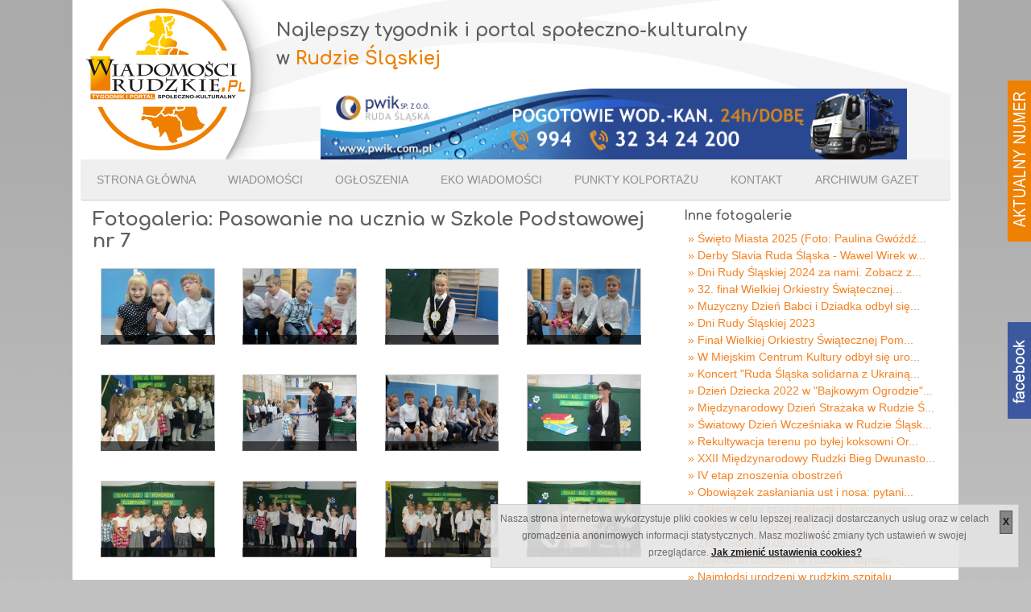

--- FILE ---
content_type: text/html; charset=UTF-8
request_url: https://wiadomoscirudzkie.pl/galeria/459
body_size: 6024
content:
<!DOCTYPE html>
<html class="no-js" lang="pl">
<head>
    <meta http-equiv="Content-Type" content="text/html; charset=UTF-8">
    <meta name="HandheldFriendly" content="True">
    <meta name="MobileOptimized" content="320">
    <meta name="viewport" content="width=device-width">

    <title>Wiadomości Rudzkie</title>
    <meta property="og:title" content="" />
    <meta property="og:type" content="" />
    <meta property="og:url" content="" />
    <meta property="og:image" content="" />
    <meta property="og:site_name" content="" />
    <meta property="fb:admins" content="100000951273485" />
    <meta property="og:description" content=""/>

    <!-- Page description -->
    <meta name="title" lang="pl" content="" />
    <meta name="description" lang="pl" content="" />
    <meta name="keywords" content="" />

    <link rel="shortcut icon" href="https://wiadomoscirudzkie.pl/assets/front/static_new/favicon.ico" type="image/x-icon" />

    <link rel="stylesheet" href="https://wiadomoscirudzkie.pl/assets/front/static_new/css/ccm.base.css" />

    <script src="https://wiadomoscirudzkie.pl/assets/front/static_new/js/jquery.js"></script>
    <script src="https://wiadomoscirudzkie.pl/assets/front/static_new/js/ccm.base.js"></script>
    <script src="https://wiadomoscirudzkie.pl/assets/front/static_new/js/jquery-1.11.1.min.js"></script>
    <script src="https://wiadomoscirudzkie.pl/assets/front/static_new/js/html5shiv.js"></script>
    <script src="https://wiadomoscirudzkie.pl/assets/front/static_new/js/jquery.bxslider.min.js"></script>
    <script src="https://wiadomoscirudzkie.pl/assets/front/static_new/js/noconflict.js"></script>
    <script src="https://wiadomoscirudzkie.pl/assets/front/static_new/js/scripts.js"></script>
    <script src="https://wiadomoscirudzkie.pl/assets/front/static_new/js/jquery.lightbox-0.5.pack.js"></script>
    <script src="https://wiadomoscirudzkie.pl/assets/front/static_new/js/jquery.maskedinput-1.2.2.min.js"></script>
    <script src="https://wiadomoscirudzkie.pl/assets/front/static_new/jquery-ui/js/jquery-ui-1.8.7.custom.min.js"></script>
    <script src="https://wiadomoscirudzkie.pl/assets/front/static_new/js/datepicker_lang_US.js"></script>

    <link rel="stylesheet" href="https://wiadomoscirudzkie.pl/assets/front/static_new/jquery-ui/css/ui-lightness/jquery-ui-1.8.7.custom.css" />
    <link rel="stylesheet" href="https://wiadomoscirudzkie.pl/assets/front/static_new/css/jquery.bxslider.css" />
    <link href='https://fonts.googleapis.com/css?family=Comfortaa:700&subset=latin,latin-ext' rel='stylesheet' type='text/css'>
    <link rel="stylesheet" href="https://wiadomoscirudzkie.pl/assets/front/static_new/css/font-awesome.min.css" />
    <link rel="stylesheet" href="https://wiadomoscirudzkie.pl/assets/front/static_new/css/styles.css?v=2.48" />
    <link rel="stylesheet" href="https://wiadomoscirudzkie.pl/assets/front/static_new/css/typography.css" />
    <link rel="stylesheet" href="https://wiadomoscirudzkie.pl/assets/front/static_new/css/customise.css?v=2.46" />
    <link rel="stylesheet" href="https://wiadomoscirudzkie.pl/assets/front/static_new/css/gallery.css" />
    <link rel="stylesheet" href="https://wiadomoscirudzkie.pl/assets/front/static_new/css/jquery.lightbox-0.5.css" />

    <script type="text/javascript">

    $('document').ready(function(){
        var bg_time = 4000;
        var bpg_time = 3000;
        var bps_time = 2000;
        var bs_time = 2000;
        var ba_time = 3000;

        $('.trigger_banner_counter').live('click',function(e) {
            e.preventDefault(); 
            var banner_id = $(this).attr('id').split('_')[1];
            var href = $(this).attr('href');

            $.ajax({
                url: "https://wiadomoscirudzkie.pl/count_banner/" + banner_id,
                type: "post",
                success: function(counter) {
                    document.location = href;
                }
            });
        });

    });

//-->

</script>


    <script type="text/javascript">
    <!--//--><![CDATA[//><!--
    var pp_gemius_identifier = 'bJuVT1BjkYTGhZ2.ws.71vWWrhcRNxryhF2bS6VgEGz.o7';
    // lines below shouldn't be edited
    function gemius_pending(i) { window[i] = window[i] || function() {var x = window[i+'_pdata'] = window[i+'_pdata'] || []; x[x.length]=arguments;};};
    gemius_pending('gemius_hit'); gemius_pending('gemius_event'); gemius_pending('pp_gemius_hit'); gemius_pending('pp_gemius_event');
    (function(d,t) {try {var gt=d.createElement(t),s=d.getElementsByTagName(t)[0],l='http'+((location.protocol=='https:')?'s':''); gt.setAttribute('async','async');
    gt.setAttribute('defer','defer'); gt.src=l+'://gapl.hit.gemius.pl/xgemius.js'; s.parentNode.insertBefore(gt,s);} catch (e) {}})(document,'script');
    //--><!]]>
    </script>


</head>
<body class="">

    <div id="c5wrap">

        <div id="fb_container" class="transition no-mobile no-tablet">
            <img id="fb_handle" src="https://wiadomoscirudzkie.pl/uploads/img_new/fb.png" alt="Facebook" />
            <div class="fb-like-box" data-href="https://www.facebook.com/WR.WiadomosciRudzkie/181683515257799" data-colorscheme="light" data-show-faces="true" data-header="true" data-stream="false" data-show-border="false"></div>
        </div>
        <div style="position:fixed; right:0; top:100px;" class="transition no-mobile no-tablet">
            <a target="_blank" href="/uploads/files/gazeta/aktualny.pdf?1769903516" title="Pobierz aktualny numer"><img src="https://wiadomoscirudzkie.pl/uploads/img_new/aktualny_numer.png" alt="Aktualny numer" /></a>
        </div>

        <div class="address_bar">
        </div>

        <div class="row header">
            <div class="twelve columns">

                <header>
                    <div class="site_name">
                        <h1><a title="Wiadomości Rudzkie. Tygodnik i portal społeczno-kulturalny." href="https://wiadomoscirudzkie.pl/index">
                            <img src="https://wiadomoscirudzkie.pl/uploads/img_new/logo.png" alt="Wiadomości Rudzkie. Tygodnik i portal społeczno-kulturalny."></a>
                        </h1>
                    </div>
                    <div class="site_slogan">
                        <h2>Najlepszy tygodnik i portal społeczno-kulturalny<br /> w <strong>Rudzie Śląskiej</strong></h2>                        </div>
                        
                                                <div class="header_banners no-mobile">
                            <aside>

                                <div class="ccm-banners-wrap" style="height: 100px; overflow: hidden;">
                                    <div class="bx-wrapper" style="max-width: 100%; margin: 0px auto;"><div class="bx-viewport" style="width: 100%; overflow: hidden; position: relative; height: 100px;">
                                        <ul class="bxslider">
                                                                                        <li class="ccm-banners-item"><a class="trigger_banner_counter" id="banner_380" href="https://pwik.com.pl/" target="_blank"><img style="margin:0 auto; width:728px; height:90px;" class="ccm-output-thumbnail" alt="" src="https://wiadomoscirudzkie.pl/uploads/img/banners/1769518851_Hy7.png" width="630" height="100"></a></li>
                                                                                    </ul>
                                    </div>
                                </div>
                            </div>
                        </aside>
                    </div>
                                    </header>
            </div>
        </div>
        <div class="row">
            <div class="twelve columns" id="navigation">
                <div class="nav_bg">
                    <ul class="nav">
                        <li class=""><a href="https://wiadomoscirudzkie.pl/index" target="_self" class="nav-selected nav-path-selected">Strona Główna</a></li>
                        <li class=""><a href="https://wiadomoscirudzkie.pl/wiadomosci">Wiadomości</a></li>
                        <li class=""><a href="https://wiadomoscirudzkie.pl/ogloszenia">Ogłoszenia</a></li>
                        <li class=""><a href="https://wiadomoscirudzkie.pl/eko-wiadomosci">Eko wiadomości</a></li>
                        <li class=""><a href="https://wiadomoscirudzkie.pl/punkty-kolportazu">Punkty kolportażu</a></li>
                        <li class=""><a href="https://wiadomoscirudzkie.pl/kontakt">Kontakt</a></li>
                        <li class=""><a href="https://wiadomoscirudzkie.pl/archiwum-gazet">Archiwum gazet</a></li>
                    </ul>
                </div>
            </div>
        </div>
        <section id="content">

            
            <script type="text/javascript">
$(function() {
    $('a.lightbox').lightBox({
        imageLoading: '/assets/front/static_new/lightbox/loading.gif',
        imageBtnPrev: '/assets/front/static_new/lightbox/nav-left.png',
        imageBtnNext: '/assets/front/static_new/lightbox/nav-right.png',
        imageBtnClose: '/assets/front/static_new/lightbox/close.png',
        imageBlank: '/assets/front/static_new/lightbox/blank.gif'
    });
});
</script>
<section>
    <div class="row">
        <div class="eight columns clearfix" style="padding-left:25px;">
            <h1>Fotogaleria: Pasowanie na ucznia w Szkole Podstawowej nr 7</h1>
             
             
                        <div class="three columns"  ' style="margin-left:0;"' >
                <div class="custom_four_column_index">
                    <article class="custom_four_column_index_article with_photo"  style="border:none;">
                        <div class="custom_four_column_photo_container transition portfolio_image">
                            <h1>
                                <a href="#" class="" title=""></a></h1>
                            </h1>
                            <a class="lightbox" href="https://wiadomoscirudzkie.pl/uploads/gallery/1507185784_LjB.jpg" title="">
                                <img src="https://wiadomoscirudzkie.pl/uploads/gallery/thumb/1507185784_LjB.jpg" width="768" height="486" class="nivoLightbox" alt="">
                            </a>
                        </div>
                    </article>
                </div>
            </div>
                                    <div class="three columns" >
                <div class="custom_four_column_index">
                    <article class="custom_four_column_index_article with_photo"  style="border:none;">
                        <div class="custom_four_column_photo_container transition portfolio_image">
                            <h1>
                                <a href="#" class="" title=""></a></h1>
                            </h1>
                            <a class="lightbox" href="https://wiadomoscirudzkie.pl/uploads/gallery/1507185797_PhV.jpg" title="">
                                <img src="https://wiadomoscirudzkie.pl/uploads/gallery/thumb/1507185797_PhV.jpg" width="768" height="486" class="nivoLightbox" alt="">
                            </a>
                        </div>
                    </article>
                </div>
            </div>
                                    <div class="three columns" >
                <div class="custom_four_column_index">
                    <article class="custom_four_column_index_article with_photo"  style="border:none;">
                        <div class="custom_four_column_photo_container transition portfolio_image">
                            <h1>
                                <a href="#" class="" title=""></a></h1>
                            </h1>
                            <a class="lightbox" href="https://wiadomoscirudzkie.pl/uploads/gallery/1507185825_cMq.jpg" title="">
                                <img src="https://wiadomoscirudzkie.pl/uploads/gallery/thumb/1507185825_cMq.jpg" width="768" height="486" class="nivoLightbox" alt="">
                            </a>
                        </div>
                    </article>
                </div>
            </div>
                                    <div class="three columns" >
                <div class="custom_four_column_index">
                    <article class="custom_four_column_index_article with_photo"  style="border:none;">
                        <div class="custom_four_column_photo_container transition portfolio_image">
                            <h1>
                                <a href="#" class="" title=""></a></h1>
                            </h1>
                            <a class="lightbox" href="https://wiadomoscirudzkie.pl/uploads/gallery/1507185831_VTn.jpg" title="">
                                <img src="https://wiadomoscirudzkie.pl/uploads/gallery/thumb/1507185831_VTn.jpg" width="768" height="486" class="nivoLightbox" alt="">
                            </a>
                        </div>
                    </article>
                </div>
            </div>
            <div style="clear:both"></div>                        <div class="three columns"  ' style="margin-left:0;"' >
                <div class="custom_four_column_index">
                    <article class="custom_four_column_index_article with_photo"  style="border:none;">
                        <div class="custom_four_column_photo_container transition portfolio_image">
                            <h1>
                                <a href="#" class="" title=""></a></h1>
                            </h1>
                            <a class="lightbox" href="https://wiadomoscirudzkie.pl/uploads/gallery/1507185840_qhk.jpg" title="">
                                <img src="https://wiadomoscirudzkie.pl/uploads/gallery/thumb/1507185840_qhk.jpg" width="768" height="486" class="nivoLightbox" alt="">
                            </a>
                        </div>
                    </article>
                </div>
            </div>
                                    <div class="three columns" >
                <div class="custom_four_column_index">
                    <article class="custom_four_column_index_article with_photo"  style="border:none;">
                        <div class="custom_four_column_photo_container transition portfolio_image">
                            <h1>
                                <a href="#" class="" title=""></a></h1>
                            </h1>
                            <a class="lightbox" href="https://wiadomoscirudzkie.pl/uploads/gallery/1507185858_qVY.jpg" title="">
                                <img src="https://wiadomoscirudzkie.pl/uploads/gallery/thumb/1507185858_qVY.jpg" width="768" height="486" class="nivoLightbox" alt="">
                            </a>
                        </div>
                    </article>
                </div>
            </div>
                                    <div class="three columns" >
                <div class="custom_four_column_index">
                    <article class="custom_four_column_index_article with_photo"  style="border:none;">
                        <div class="custom_four_column_photo_container transition portfolio_image">
                            <h1>
                                <a href="#" class="" title=""></a></h1>
                            </h1>
                            <a class="lightbox" href="https://wiadomoscirudzkie.pl/uploads/gallery/1507185865_HHS.jpg" title="">
                                <img src="https://wiadomoscirudzkie.pl/uploads/gallery/thumb/1507185865_HHS.jpg" width="768" height="486" class="nivoLightbox" alt="">
                            </a>
                        </div>
                    </article>
                </div>
            </div>
                                    <div class="three columns" >
                <div class="custom_four_column_index">
                    <article class="custom_four_column_index_article with_photo"  style="border:none;">
                        <div class="custom_four_column_photo_container transition portfolio_image">
                            <h1>
                                <a href="#" class="" title=""></a></h1>
                            </h1>
                            <a class="lightbox" href="https://wiadomoscirudzkie.pl/uploads/gallery/1507185874_FsS.jpg" title="">
                                <img src="https://wiadomoscirudzkie.pl/uploads/gallery/thumb/1507185874_FsS.jpg" width="768" height="486" class="nivoLightbox" alt="">
                            </a>
                        </div>
                    </article>
                </div>
            </div>
            <div style="clear:both"></div>                        <div class="three columns"  ' style="margin-left:0;"' >
                <div class="custom_four_column_index">
                    <article class="custom_four_column_index_article with_photo"  style="border:none;">
                        <div class="custom_four_column_photo_container transition portfolio_image">
                            <h1>
                                <a href="#" class="" title=""></a></h1>
                            </h1>
                            <a class="lightbox" href="https://wiadomoscirudzkie.pl/uploads/gallery/1507185883_Gfb.jpg" title="">
                                <img src="https://wiadomoscirudzkie.pl/uploads/gallery/thumb/1507185883_Gfb.jpg" width="768" height="486" class="nivoLightbox" alt="">
                            </a>
                        </div>
                    </article>
                </div>
            </div>
                                    <div class="three columns" >
                <div class="custom_four_column_index">
                    <article class="custom_four_column_index_article with_photo"  style="border:none;">
                        <div class="custom_four_column_photo_container transition portfolio_image">
                            <h1>
                                <a href="#" class="" title=""></a></h1>
                            </h1>
                            <a class="lightbox" href="https://wiadomoscirudzkie.pl/uploads/gallery/1507185891_m9Y.jpg" title="">
                                <img src="https://wiadomoscirudzkie.pl/uploads/gallery/thumb/1507185891_m9Y.jpg" width="768" height="486" class="nivoLightbox" alt="">
                            </a>
                        </div>
                    </article>
                </div>
            </div>
                                    <div class="three columns" >
                <div class="custom_four_column_index">
                    <article class="custom_four_column_index_article with_photo"  style="border:none;">
                        <div class="custom_four_column_photo_container transition portfolio_image">
                            <h1>
                                <a href="#" class="" title=""></a></h1>
                            </h1>
                            <a class="lightbox" href="https://wiadomoscirudzkie.pl/uploads/gallery/1507185909_TXf.jpg" title="">
                                <img src="https://wiadomoscirudzkie.pl/uploads/gallery/thumb/1507185909_TXf.jpg" width="768" height="486" class="nivoLightbox" alt="">
                            </a>
                        </div>
                    </article>
                </div>
            </div>
                                    <div class="three columns" >
                <div class="custom_four_column_index">
                    <article class="custom_four_column_index_article with_photo"  style="border:none;">
                        <div class="custom_four_column_photo_container transition portfolio_image">
                            <h1>
                                <a href="#" class="" title=""></a></h1>
                            </h1>
                            <a class="lightbox" href="https://wiadomoscirudzkie.pl/uploads/gallery/1507185926_ofF.jpg" title="">
                                <img src="https://wiadomoscirudzkie.pl/uploads/gallery/thumb/1507185926_ofF.jpg" width="768" height="486" class="nivoLightbox" alt="">
                            </a>
                        </div>
                    </article>
                </div>
            </div>
            <div style="clear:both"></div>                        <div class="three columns"  ' style="margin-left:0;"' >
                <div class="custom_four_column_index">
                    <article class="custom_four_column_index_article with_photo"  style="border:none;">
                        <div class="custom_four_column_photo_container transition portfolio_image">
                            <h1>
                                <a href="#" class="" title=""></a></h1>
                            </h1>
                            <a class="lightbox" href="https://wiadomoscirudzkie.pl/uploads/gallery/1507185939_EvN.jpg" title="">
                                <img src="https://wiadomoscirudzkie.pl/uploads/gallery/thumb/1507185939_EvN.jpg" width="768" height="486" class="nivoLightbox" alt="">
                            </a>
                        </div>
                    </article>
                </div>
            </div>
                                    <div class="three columns" >
                <div class="custom_four_column_index">
                    <article class="custom_four_column_index_article with_photo"  style="border:none;">
                        <div class="custom_four_column_photo_container transition portfolio_image">
                            <h1>
                                <a href="#" class="" title=""></a></h1>
                            </h1>
                            <a class="lightbox" href="https://wiadomoscirudzkie.pl/uploads/gallery/1507185958_HdN.jpg" title="">
                                <img src="https://wiadomoscirudzkie.pl/uploads/gallery/thumb/1507185958_HdN.jpg" width="768" height="486" class="nivoLightbox" alt="">
                            </a>
                        </div>
                    </article>
                </div>
            </div>
                                    <div class="three columns" >
                <div class="custom_four_column_index">
                    <article class="custom_four_column_index_article with_photo"  style="border:none;">
                        <div class="custom_four_column_photo_container transition portfolio_image">
                            <h1>
                                <a href="#" class="" title=""></a></h1>
                            </h1>
                            <a class="lightbox" href="https://wiadomoscirudzkie.pl/uploads/gallery/1507185972_elw.jpg" title="">
                                <img src="https://wiadomoscirudzkie.pl/uploads/gallery/thumb/1507185972_elw.jpg" width="768" height="486" class="nivoLightbox" alt="">
                            </a>
                        </div>
                    </article>
                </div>
            </div>
                                    <div class="three columns" >
                <div class="custom_four_column_index">
                    <article class="custom_four_column_index_article with_photo"  style="border:none;">
                        <div class="custom_four_column_photo_container transition portfolio_image">
                            <h1>
                                <a href="#" class="" title=""></a></h1>
                            </h1>
                            <a class="lightbox" href="https://wiadomoscirudzkie.pl/uploads/gallery/1507185993_dk1.jpg" title="">
                                <img src="https://wiadomoscirudzkie.pl/uploads/gallery/thumb/1507185993_dk1.jpg" width="768" height="486" class="nivoLightbox" alt="">
                            </a>
                        </div>
                    </article>
                </div>
            </div>
            <div style="clear:both"></div>                        <div class="three columns"  ' style="margin-left:0;"' >
                <div class="custom_four_column_index">
                    <article class="custom_four_column_index_article with_photo"  style="border:none;">
                        <div class="custom_four_column_photo_container transition portfolio_image">
                            <h1>
                                <a href="#" class="" title=""></a></h1>
                            </h1>
                            <a class="lightbox" href="https://wiadomoscirudzkie.pl/uploads/gallery/1507186009_GPG.jpg" title="">
                                <img src="https://wiadomoscirudzkie.pl/uploads/gallery/thumb/1507186009_GPG.jpg" width="768" height="486" class="nivoLightbox" alt="">
                            </a>
                        </div>
                    </article>
                </div>
            </div>
                                    <div class="three columns" >
                <div class="custom_four_column_index">
                    <article class="custom_four_column_index_article with_photo"  style="border:none;">
                        <div class="custom_four_column_photo_container transition portfolio_image">
                            <h1>
                                <a href="#" class="" title=""></a></h1>
                            </h1>
                            <a class="lightbox" href="https://wiadomoscirudzkie.pl/uploads/gallery/1507186031_jeU.jpg" title="">
                                <img src="https://wiadomoscirudzkie.pl/uploads/gallery/thumb/1507186031_jeU.jpg" width="768" height="486" class="nivoLightbox" alt="">
                            </a>
                        </div>
                    </article>
                </div>
            </div>
                                    <div class="three columns" >
                <div class="custom_four_column_index">
                    <article class="custom_four_column_index_article with_photo"  style="border:none;">
                        <div class="custom_four_column_photo_container transition portfolio_image">
                            <h1>
                                <a href="#" class="" title=""></a></h1>
                            </h1>
                            <a class="lightbox" href="https://wiadomoscirudzkie.pl/uploads/gallery/1507186052_8Ht.jpg" title="">
                                <img src="https://wiadomoscirudzkie.pl/uploads/gallery/thumb/1507186052_8Ht.jpg" width="768" height="486" class="nivoLightbox" alt="">
                            </a>
                        </div>
                    </article>
                </div>
            </div>
                                    <div class="three columns" >
                <div class="custom_four_column_index">
                    <article class="custom_four_column_index_article with_photo"  style="border:none;">
                        <div class="custom_four_column_photo_container transition portfolio_image">
                            <h1>
                                <a href="#" class="" title=""></a></h1>
                            </h1>
                            <a class="lightbox" href="https://wiadomoscirudzkie.pl/uploads/gallery/1507186173_eFt.jpg" title="">
                                <img src="https://wiadomoscirudzkie.pl/uploads/gallery/thumb/1507186173_eFt.jpg" width="768" height="486" class="nivoLightbox" alt="">
                            </a>
                        </div>
                    </article>
                </div>
            </div>
            <div style="clear:both"></div>                        <div class="three columns"  ' style="margin-left:0;"' >
                <div class="custom_four_column_index">
                    <article class="custom_four_column_index_article with_photo"  style="border:none;">
                        <div class="custom_four_column_photo_container transition portfolio_image">
                            <h1>
                                <a href="#" class="" title=""></a></h1>
                            </h1>
                            <a class="lightbox" href="https://wiadomoscirudzkie.pl/uploads/gallery/1507186192_eJx.jpg" title="">
                                <img src="https://wiadomoscirudzkie.pl/uploads/gallery/thumb/1507186192_eJx.jpg" width="768" height="486" class="nivoLightbox" alt="">
                            </a>
                        </div>
                    </article>
                </div>
            </div>
                                    <div class="three columns" >
                <div class="custom_four_column_index">
                    <article class="custom_four_column_index_article with_photo"  style="border:none;">
                        <div class="custom_four_column_photo_container transition portfolio_image">
                            <h1>
                                <a href="#" class="" title=""></a></h1>
                            </h1>
                            <a class="lightbox" href="https://wiadomoscirudzkie.pl/uploads/gallery/1507186272_RvO.jpg" title="">
                                <img src="https://wiadomoscirudzkie.pl/uploads/gallery/thumb/1507186272_RvO.jpg" width="768" height="486" class="nivoLightbox" alt="">
                            </a>
                        </div>
                    </article>
                </div>
            </div>
                                    <div class="three columns" >
                <div class="custom_four_column_index">
                    <article class="custom_four_column_index_article with_photo"  style="border:none;">
                        <div class="custom_four_column_photo_container transition portfolio_image">
                            <h1>
                                <a href="#" class="" title=""></a></h1>
                            </h1>
                            <a class="lightbox" href="https://wiadomoscirudzkie.pl/uploads/gallery/1507186320_ipi.jpg" title="">
                                <img src="https://wiadomoscirudzkie.pl/uploads/gallery/thumb/1507186320_ipi.jpg" width="768" height="486" class="nivoLightbox" alt="">
                            </a>
                        </div>
                    </article>
                </div>
            </div>
                                            </div>

        <div class="four columns">
                        <h6>Inne fotogalerie</h6>
            <ul class="nav2" style="padding:5px;">
                                <li><a href="https://wiadomoscirudzkie.pl/galeria/560" title="Święto Miasta 2025 (Foto: Paulina Gw&oacute;źdź)">&raquo; Święto Miasta 2025 (Foto: Paulina Gw&oacute;źdź...</a></li>
                                <li><a href="https://wiadomoscirudzkie.pl/galeria/559" title="Derby Slavia Ruda Śląska - Wawel Wirek w naszym obiektywie">&raquo; Derby Slavia Ruda Śląska - Wawel Wirek w...</a></li>
                                <li><a href="https://wiadomoscirudzkie.pl/galeria/558" title="Dni Rudy Śląskiej 2024 za nami. Zobacz zdjęcia!">&raquo; Dni Rudy Śląskiej 2024 za nami. Zobacz z...</a></li>
                                <li><a href="https://wiadomoscirudzkie.pl/galeria/557" title="32. finał Wielkiej Orkiestry Świątecznej Pomocy w Rudzie Śląskiej">&raquo; 32. finał Wielkiej Orkiestry Świątecznej...</a></li>
                                <li><a href="https://wiadomoscirudzkie.pl/galeria/556" title="Muzyczny Dzień Babci i Dziadka odbył się w miniony weekend w Domu Kultury w Bielszowicach">&raquo; Muzyczny Dzień Babci i Dziadka odbył się...</a></li>
                                <li><a href="https://wiadomoscirudzkie.pl/galeria/555" title="Dni Rudy Śląskiej 2023">&raquo; Dni Rudy Śląskiej 2023</a></li>
                                <li><a href="https://wiadomoscirudzkie.pl/galeria/554" title="Finał Wielkiej Orkiestry Świątecznej Pomocy w Rudzie Śląskiej">&raquo; Finał Wielkiej Orkiestry Świątecznej Pom...</a></li>
                                <li><a href="https://wiadomoscirudzkie.pl/galeria/553" title="W Miejskim Centrum Kultury odbył się uroczysty koncert z okazji Dnia Edukacji Narodowej">&raquo; W Miejskim Centrum Kultury odbył się uro...</a></li>
                                <li><a href="https://wiadomoscirudzkie.pl/galeria/552" title="Koncert &quot;Ruda Śląska solidarna z Ukrainą!&quot; na rudzkim rynku">&raquo; Koncert &quot;Ruda Śląska solidarna z Ukrainą...</a></li>
                                <li><a href="https://wiadomoscirudzkie.pl/galeria/551" title="Dzień Dziecka 2022 w &quot;Bajkowym Ogrodzie&quot; MCK">&raquo; Dzień Dziecka 2022 w &quot;Bajkowym Ogrodzie&quot;...</a></li>
                                <li><a href="https://wiadomoscirudzkie.pl/galeria/550" title="Międzynarodowy Dzień Strażaka w Rudzie Śląskiej oraz jubileusz 30-lecia powstania Państwowej Straży">&raquo; Międzynarodowy Dzień Strażaka w Rudzie Ś...</a></li>
                                <li><a href="https://wiadomoscirudzkie.pl/galeria/549" title="Światowy Dzień Wcześniaka w Rudzie Śląskiej">&raquo; Światowy Dzień Wcześniaka w Rudzie Śląsk...</a></li>
                                <li><a href="https://wiadomoscirudzkie.pl/galeria/548" title="Rekultywacja terenu po byłej koksowni Orzeg&oacute;w w Rudzie Śląskiej">&raquo; Rekultywacja terenu po byłej koksowni Or...</a></li>
                                <li><a href="https://wiadomoscirudzkie.pl/galeria/547" title="XXII Międzynarodowy Rudzki Bieg Dwunastogodzinny">&raquo; XXII Międzynarodowy Rudzki Bieg Dwunasto...</a></li>
                                <li><a href="https://wiadomoscirudzkie.pl/galeria/546" title="IV etap znoszenia obostrzeń">&raquo; IV etap znoszenia obostrzeń</a></li>
                                <li><a href="https://wiadomoscirudzkie.pl/galeria/545" title="Obowiązek zasłaniania ust i nosa: pytania i odpowiedzi">&raquo; Obowiązek zasłaniania ust i nosa: pytani...</a></li>
                                <li><a href="https://wiadomoscirudzkie.pl/galeria/544" title="Zalecenia na czas epidemii koronawirusa">&raquo; Zalecenia na czas epidemii koronawirusa</a></li>
                                <li><a href="https://wiadomoscirudzkie.pl/galeria/543" title="Złote Gody 7.02.2020 r.">&raquo; Złote Gody 7.02.2020 r.</a></li>
                                <li><a href="https://wiadomoscirudzkie.pl/galeria/542" title="Złote Gody 10.05.2019">&raquo; Złote Gody 10.05.2019</a></li>
                                <li><a href="https://wiadomoscirudzkie.pl/galeria/541" title="Najmłodsi urodzeni w rudzkim szpitalu - maj 2019">&raquo; Najmłodsi urodzeni w rudzkim szpitalu -...</a></li>
                                <li><a href="https://wiadomoscirudzkie.pl/galeria/540" title="Najmłodsi urodzeni w rudzkim szpitalu ">&raquo; Najmłodsi urodzeni w rudzkim szpitalu </a></li>
                                <li><a href="https://wiadomoscirudzkie.pl/galeria/539" title="Najmłodsi urodzeni w rudzkim szpitalu ">&raquo; Najmłodsi urodzeni w rudzkim szpitalu </a></li>
                                <li><a href="https://wiadomoscirudzkie.pl/galeria/538" title="Koncert noworoczny w Miejskim Centrum Kultury. Było magicznie i muzycznie!">&raquo; Koncert noworoczny w Miejskim Centrum Ku...</a></li>
                                <li><a href="https://wiadomoscirudzkie.pl/galeria/537" title="Kiermasz Świąteczny w Kuźnicy ">&raquo; Kiermasz Świąteczny w Kuźnicy </a></li>
                                <li><a href="https://wiadomoscirudzkie.pl/galeria/536" title="6. Wigilia Wcześniaka w rudzkim Szpitalu Miejskim">&raquo; 6. Wigilia Wcześniaka w rudzkim Szpitalu...</a></li>
                                <li><a href="https://wiadomoscirudzkie.pl/galeria/535" title="Bieg Wiewi&oacute;rki 3.11.2018">&raquo; Bieg Wiewi&oacute;rki 3.11.2018</a></li>
                                <li><a href="https://wiadomoscirudzkie.pl/galeria/534" title="Rudzkie Dożynki">&raquo; Rudzkie Dożynki</a></li>
                                <li><a href="https://wiadomoscirudzkie.pl/galeria/533" title="Unikalni 2018">&raquo; Unikalni 2018</a></li>
                                <li><a href="https://wiadomoscirudzkie.pl/galeria/532" title="XVIII Miejska Olimpiada Os&oacute;b Niepełnosprawnych">&raquo; XVIII Miejska Olimpiada Os&oacute;b Niepełnospr...</a></li>
                                <li><a href="https://wiadomoscirudzkie.pl/galeria/531" title="XVIII Międzynarodowy Festiwal Orkiestr Dętych">&raquo; XVIII Międzynarodowy Festiwal Orkiestr D...</a></li>
                                <li><a href="https://wiadomoscirudzkie.pl/galeria/530" title="Otwarcie rynku w Orzegowie">&raquo; Otwarcie rynku w Orzegowie</a></li>
                                <li><a href="https://wiadomoscirudzkie.pl/galeria/529" title="Festiwal Polska Eire">&raquo; Festiwal Polska Eire</a></li>
                                <li><a href="https://wiadomoscirudzkie.pl/galeria/528" title="Puchar Karpat">&raquo; Puchar Karpat</a></li>
                                <li><a href="https://wiadomoscirudzkie.pl/galeria/527" title="IV Rudzki P&oacute;łmaraton Industrialny">&raquo; IV Rudzki P&oacute;łmaraton Industrialny</a></li>
                                <li><a href="https://wiadomoscirudzkie.pl/galeria/526" title="Aeropiknik">&raquo; Aeropiknik</a></li>
                                <li><a href="https://wiadomoscirudzkie.pl/galeria/525" title="Holi Festival">&raquo; Holi Festival</a></li>
                                <li><a href="https://wiadomoscirudzkie.pl/galeria/524" title="Nightskating w Rudzie Śląskiej">&raquo; Nightskating w Rudzie Śląskiej</a></li>
                                <li><a href="https://wiadomoscirudzkie.pl/galeria/523" title="&quot;Dzikie Kochłowice&quot; - p&oacute;łkolonie w In-nYm Domu Kultury">&raquo; &quot;Dzikie Kochłowice&quot; - p&oacute;łkolonie w In-nY...</a></li>
                                <li><a href="https://wiadomoscirudzkie.pl/galeria/522" title="Noc Świętojańska w Parku Strzelnica">&raquo; Noc Świętojańska w Parku Strzelnica</a></li>
                                <li><a href="https://wiadomoscirudzkie.pl/galeria/521" title="Charytatywna Wielka Gala Sport&oacute;w Siłowych i Sztuk Walki">&raquo; Charytatywna Wielka Gala Sport&oacute;w Siłowyc...</a></li>
                                <li><a href="https://wiadomoscirudzkie.pl/galeria/520" title="Czas na wielkie plażowanie! Przed Aquadromem obyła się impreza z okazji otwarcia wakacyjnej plaży">&raquo; Czas na wielkie plażowanie! Przed Aquadr...</a></li>
                                <li><a href="https://wiadomoscirudzkie.pl/galeria/519" title="Bieg Wiewi&oacute;rki - 16.06.2018r.">&raquo; Bieg Wiewi&oacute;rki - 16.06.2018r.</a></li>
                                <li><a href="https://wiadomoscirudzkie.pl/galeria/518" title="Gala Misiak 2018 w Miejskim Centrum Kultury. Pożegnaliśmy absolwent&oacute;w &quot;Misiakowa&quot;">&raquo; Gala Misiak 2018 w Miejskim Centrum Kult...</a></li>
                                <li><a href="https://wiadomoscirudzkie.pl/galeria/517" title="Industriada na Ficinusie">&raquo; Industriada na Ficinusie</a></li>
                                <li><a href="https://wiadomoscirudzkie.pl/galeria/516" title="Święto Herbu Miasta ">&raquo; Święto Herbu Miasta </a></li>
                                <li><a href="https://wiadomoscirudzkie.pl/galeria/515" title="Dzień Dziecka na rynku">&raquo; Dzień Dziecka na rynku</a></li>
                                <li><a href="https://wiadomoscirudzkie.pl/galeria/514" title="Dni Rudy Śląskiej 2018">&raquo; Dni Rudy Śląskiej 2018</a></li>
                                <li><a href="https://wiadomoscirudzkie.pl/galeria/513" title="Noc Ch&oacute;r&oacute;w">&raquo; Noc Ch&oacute;r&oacute;w</a></li>
                                <li><a href="https://wiadomoscirudzkie.pl/galeria/512" title="Mistrzostwa Polski w biegu na 10000 km">&raquo; Mistrzostwa Polski w biegu na 10000 km</a></li>
                                <li><a href="https://wiadomoscirudzkie.pl/galeria/511" title="Bieg Wiewi&oacute;rki 19 maja 2018">&raquo; Bieg Wiewi&oacute;rki 19 maja 2018</a></li>
                            </ul>
                        <ul class="pagination"><li class="disabled"><span>&laquo;</span></li> <li class="active"><span>1</span></li><li><a href="https://wiadomoscirudzkie.pl/galeria/459/?page=2">2</a></li><li><a href="https://wiadomoscirudzkie.pl/galeria/459/?page=3">3</a></li><li><a href="https://wiadomoscirudzkie.pl/galeria/459/?page=4">4</a></li><li><a href="https://wiadomoscirudzkie.pl/galeria/459/?page=5">5</a></li><li><a href="https://wiadomoscirudzkie.pl/galeria/459/?page=6">6</a></li><li><a href="https://wiadomoscirudzkie.pl/galeria/459/?page=7">7</a></li><li><a href="https://wiadomoscirudzkie.pl/galeria/459/?page=8">8</a></li><li><a href="https://wiadomoscirudzkie.pl/galeria/459/?page=9">9</a></li><li><a href="https://wiadomoscirudzkie.pl/galeria/459/?page=10">10</a></li><li><a href="https://wiadomoscirudzkie.pl/galeria/459/?page=11">11</a></li> <li><a href="https://wiadomoscirudzkie.pl/galeria/459/?page=2" rel="next">&raquo;</a></li></ul>        </div>
    </div><!-- END OF ROW -->
</section>

        </section>

        <div id="footer">
            <footer>
                <div class="row footer header_padding">
                    <div class="three columns">

                                            </div><!-- END OF COLUMN -->                         
                    <div class="three columns">
                        <aside>
                            <h1>Mapa strony</h1>
                            <a href="https://wiadomoscirudzkie.pl/wiadomosci">&raquo; Wiadomości</a><br />
                            <a href="https://wiadomoscirudzkie.pl/ogloszenia">&raquo; Ogłoszenia</a><br />
                            <a href="https://wiadomoscirudzkie.pl/eko-wiadomosci">&raquo; Eko wiadomości</a><br />
                            <a href="https://wiadomoscirudzkie.pl/punkty-kolportazu">&raquo; Punkty kolportażu</a><br />
                            <a href="https://wiadomoscirudzkie.pl/kontakt">&raquo; Kontakt</a>
                        </aside>
                    </div><!-- END OF COLUMN -->    
                    <div class="three columns">
                        <h1>Więcej...</h1>
                        <a href="https://wiadomoscirudzkie.pl/newsletter" title="Newsletter">&raquo; Zapisz się na newsletter</a><br />
                        <a target="_blank" href="/uploads/files/gazeta/aktualny.pdf" title="Pobierz aktualny numer">&raquo; Pobierz najnowszy numer gazety</a><br />
                        <a href="https://www.facebook.com/WR.WiadomosciRudzkie" title="Facebook Wiadomości Rudzkie">&raquo; Znajdź nas na facebooku</a><br />
                        <a href="https://wiadomoscirudzkie.pl/galeria" title="Newsletter">&raquo; Zobacz naszą fotogalerię</a><br />
                        <a target="_blank" href="/polityka-cookies.pdf" title="Pobierz dokument polityki cookies">&raquo; Polityka cookies</a><br />
                        <a target="_blank" href="/rodo-informator.pdf" title="Pobierz dokument informator RODO">&raquo; Informator RODO</a><br />
                                            </div>

                </div><!-- END OF ROW -->   
                <div class="row footer" id="footer_full">
                    <div class="twelve columns">
                        <aside>

                        </aside>
                    </div>
                </div><!-- END OF ROW -->   
                <div id="toTop" style="display: none;"><p>GÓRA</p></div>
                <div class="row footer">
                    <div class="twelve columns" id="copyright">
                        <p>Śląskie Media Sp. z o.o., &copy; Copyright 2026</p>
                    </div><!-- END OF COLUMN -->    
                </div><!-- END OF ROW -->   
            </footer>
        </div><!-- END OF FOOTER WRAPPER -->    
    </div><!-- END OF THE C5 WRAP ID -->    


    <script type="text/javascript">
            //<!--
            var _gaq = _gaq || [];
            _gaq.push(['_setAccount', 'UA-28322503-2']);
            _gaq.push(['_trackPageview']);

            (function() {
                var ga = document.createElement('script'); ga.type = 'text/javascript'; ga.async = true;
                ga.src = ('https:' == document.location.protocol ? 'https://ssl' : 'http://www') + '.google-analytics.com/ga.js';
                var s = document.getElementsByTagName('script')[0]; s.parentNode.insertBefore(ga, s);
            })();
            //-->
            </script>

        <!-- Google tag (gtag.js) -->
        <script async
            src="https://www.googletagmanager.com/gtag/js?id=G-3HYLBSHHW2"></script>
            <script>
            window.dataLayer = window.dataLayer || [];
            function gtag(){dataLayer.push(arguments);}
            gtag('js', new Date());

            gtag('config', 'G-3HYLBSHHW2');
        </script>

            <div id="fb-root"></div>
            <script type="text/javascript">
            //<!--
            (function(d, s, id) {
                var js, fjs = d.getElementsByTagName(s)[0];
                if (d.getElementById(id)) {return;}
                js = d.createElement(s); js.id = id;
                js.src = "//connect.facebook.net/pl_PL/all.js#xfbml=1";
                fjs.parentNode.insertBefore(js, fjs);
            }(document, 'script', 'facebook-jssdk'));
            //-->
            </script>

            <script type="text/javascript">
    //<!--
    $('document').ready(function(){
        $('#close_cookie_monster').click(function(){
            name = 'kill_cookie_monster';
            value = '1';
            //dodawanie ciasteczka
            var expire = new Date();
            expire.setTime(expire.getTime()+(10*365*24*60*60*1000)); //1 rok
            document.cookie = name + '=' + escape(value) + ';expires=' + expire.toGMTString() + '; path=/';
            //zamykanie box'u
            $('.cookie_monster_box').fadeOut(500);
            return false;
        }); 
    });
    //-->
    </script>

    <div class="cookie_monster_box">
        <a href="#" class="close_cookie_monster" id="close_cookie_monster" title="Rozumiem, nie pokazuj więcej tej informacji">X</a>
        <p>
            Nasza strona internetowa wykorzystuje pliki cookies w celu lepszej realizacji dostarczanych usług
            oraz w celach gromadzenia anonimowych informacji statystycznych. Masz możliwość zmiany tych ustawień w swojej przeglądarce. 
            <a target="_blank" href="https://wiadomoscirudzkie.pl/ustawienia_cookies.pdf" title="ustawienia cookies">Jak zmienić ustawienia cookies?</a> </p>
        </div>
    </body>
    </html>

--- FILE ---
content_type: application/javascript
request_url: https://wiadomoscirudzkie.pl/assets/front/static_new/js/noconflict.js
body_size: -257
content:
$jq = $.noConflict(true);